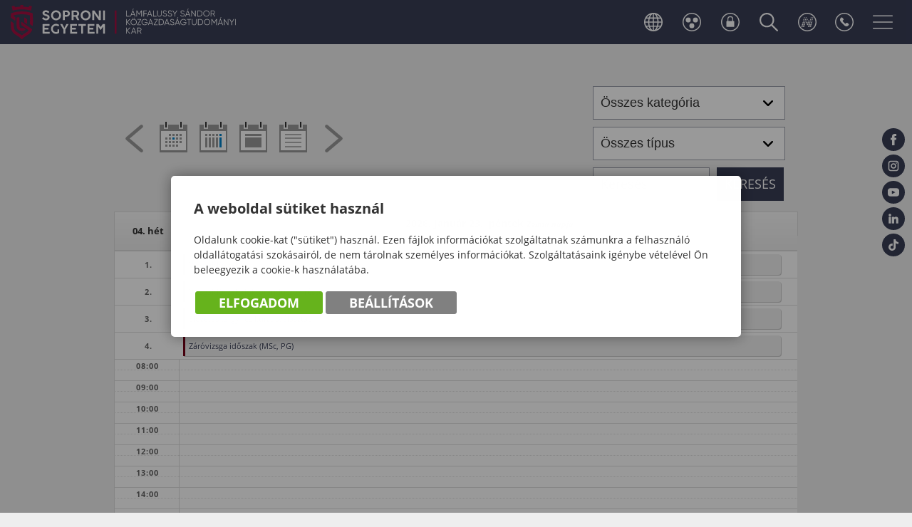

--- FILE ---
content_type: text/html; charset=UTF-8
request_url: https://lkk.uni-sopron.hu/icalendar/daily/currentDate/2022-01-4
body_size: 13466
content:

<!DOCTYPE html PUBLIC "-//W3C//DTD XHTML 1.0 Transitional//EN" "http://www.w3.org/TR/xhtml1/DTD/xhtml1-transitional.dtd">
<html xmlns="http://www.w3.org/1999/xhtml" xml:lang="hu" lang="hu">
    <head>
        
<script>
                window.dataLayer = window.dataLayer || [];
                function gtag() { dataLayer.push(arguments); }
                gtag('consent', 'default', {
                    'ad_user_data': 'denied',
                    'ad_personalization': 'denied',
                    'ad_storage': 'denied',
                    'analytics_storage': 'denied',
                    'wait_for_update': 500
                });
                gtag('consent', 'update', {
                    'ad_user_data': 'denied',
                    'ad_personalization': 'denied',
                    'ad_storage': 'denied',
                    'analytics_storage': 'denied'
                });
                dataLayer.push({'gtm.start': new Date().getTime(), 'event': 'gtm.js'});
            </script>
        <title>
SOE LKK -  Napi nézet 2026-01-23
</title>
        <meta http-equiv="content-type" content="text/html; charset=utf-8" />
        <meta http-equiv="content-language" content="hu" />
        <meta http-equiv="Content-Script-Type" content="text/javascript" />
        <meta http-equiv="Content-Style-Type" content="text/css" />
        <meta http-equiv="expires" content="0" />
        <meta http-equiv="X-UA-Compatible" content="IE=EmulateIE9" />
        <meta name="robots" content="index,follow" />
        <meta name="language" content="hu" />
        <meta name="page-topic" content="all, alle" />
        <meta name="distribution" content="global" />
        <meta name="revisit-after" content="5 days" />
        <meta name="HandheldFriendly" content="True" />
        <meta name="MobileOptimized" content="320" />
        <!--<meta name="viewport" content="width=device-width, initial-scale=1.0, maximum-scale=2.0" />-->
        <meta name="viewport" content="target-densitydpi=device-dpi, width=device-width, initial-scale=1.0, maximum-scale=2.0, user-scalable=0" />
        

<meta name="description" content="Napi nézet 2026-01-23" />
<meta name="author" content="Infoartnet Kft. - www.infoartnet.hu" />
<meta name="publisher" content="Infoartnet Kft. - www.infoartnet.hu" />
<meta name="copyright" content="Infoartnet" />
<meta name="og:title" content=" Napi nézet 2026-01-23" />
<meta name="og:site_name" content="https://lkk.uni-sopron.hu/" />
<meta name="og:description" content="" />
<meta property="og:image" content="https://lkk.uni-sopron.hu/images/meta/meta_ogimage.jpg" />
<meta property="og:image_type" content="image/jpeg" />
<meta property="og:image_width" content="1200" />
<meta property="og:image_height" content="630" />
<meta property="og:type" content="" />
<meta property="og:URL" content="https://lkk.uni-sopron.hu/icalendar/daily/currentDate/2026-01-23" />
<meta property="og:locale" content="" />
<meta property="og:video" content="" />
<meta property="og:video_type" content="" />
<meta property="og:video_width" content="" />
<meta property="og:video_height" content="" />
<meta name="DC.title" lang="hu" content="SOE LKK -  Napi nézet 2026-01-23" />
<meta name="DC.description" lang="hu" content="awe26" />
<meta name="DC.language" scheme="RFC1766" content="hu" />
<meta name="DC.publisher" content="Infoartnet" />
<meta name="DC.coverage" content="World" />
<meta name="DC.contributor" content="AWE Pyramid" />
<meta name="DC.type" scheme="DCMIType" content="Text" />
<meta name="DC.format" scheme="IMT" content="text/html" />
<meta name="geo.region" content="HU" />
<link rel="canonical" href="https://lkk.uni-sopron.hu/icalendar/daily/currentDate/2026-01-23" /><script type="application/ld+json">{"@context":"https:\/\/www.schema.org","@type":"Organization","name":"Infoartnet","url":"https:\/\/lkk.uni-sopron.hu\/kezdolap","logo":"https:\/\/lkk.uni-sopron.hu\/images\/meta\/meta_logo.jpg","image":"https:\/\/lkk.uni-sopron.hu\/images\/meta\/meta_image.jpg","description":"","address":{"@type":"PostalAddress","streetAddress":"","addressLocality":"","postalCode":"","addressCountry":"HU","contactType":"person","email":"","telephone":""}}</script>

        <!-- icons -->
        <!-- Favicons -->
        <link rel="Shortcut Icon" type="image/x-icon" href="/core/templates/soe_lkk/favicon.ico?v=1" />  
        <link rel="icon" type="image/png" href="/core/templates/soe_lkk/device-icons/favicon-32x32.png" sizes="32x32" />  
        <link rel="icon" type="image/png" href="/core/templates/soe_lkk/device-icons/favicon-96x96.png" sizes="96x96" /> 
        <!-- Apple -->
        <link rel="apple-touch-icon" href="/core/templates/soe_lkk/device-icons/older-iPhone.png" />
        <link rel="apple-touch-icon" sizes="180x180" href="/core/templates/soe_lkk/device-icons/iPhone-6-Plus.png" />  
        <link rel="apple-touch-icon" sizes="152x152" href="/core/templates/soe_lkk/device-icons/iPad-Retina.png" />  
        <link rel="apple-touch-icon" sizes="167x167" href="/core/templates/soe_lkk/device-icons/iPad-Pro.png" />  
        <!-- MS -->
        <meta name="msapplication-square70x70logo" content="/core/templates/soe_lkk/device-icons/tiny.png" />
        <meta name="msapplication-square150x150logo" content="/core/templates/soe_lkk/device-icons/square.png" />
        <meta name="msapplication-wide310x150logo" content="/core/templates/soe_lkk/device-icons/wide.png" />
        <meta name="msapplication-square310x310logo" content="/core/templates/soe_lkk/device-icons/large.png" />
        <!-- icons END -->
                                        
<link href="https://lkk.uni-sopron.hu/core/templates/cache/6f465c80f4a209cad8619a3c1fc61071.css?1765270614" rel="stylesheet" type="text/css" media="screen, print" />


<style type="text/css">
.awe_login_slide {
    position: fixed;
    bottom: 0px;
    background-color: #161616;
    left: 0;
    padding: 10px;
    width: 100%;
    height: auto;
    transform: translateY(100%);
    animation:loginanimation 2s forwards 1s;
    z-index: 99;
}

.part-cookie{
    padding:0;
    margin:0;
    position:static!important;
}
.part-cookie * {
    box-sizing:border-box;
}
.part-cookie a{
    color: #187fc0!important;
    font-weight: 700;
    text-decoration: none;
}
.part-cookie .component-body{
    padding:0;
    margin:0;
}
.awe_cookie{
    position: fixed;
    left:0;
    top:0;
    background-color:rgba(0,0,0,0.4);
    width: 100%;
    height: 100%;
    z-index:1000000;
    display:flex;
    justify-content:center;
    align-items:center;
}

@keyframes cookie-fadein {
    0% {
        opacity:0;
        transform:translatey(120px);
        box-shadow:0 30px 20px rgba(0,0,0,0.4);
    }
    
    100% {
        opacity:1;
        transform:translatey(0);
        box-shadow:0 0 20px rgba(0,0,0,0.4);
    }
}

.awe_cookie_display{
    background-color:#ffffff;
    max-width:800px;
    padding:32px;
    border-radius:5px;
    animation-name:cookie-fadein;
    animation-iteration-count:1;
    animation-duration:1s;
    animation-fill-mode:forwards;
}
.awe_cookie_display_body{
    
}
.awe_cookie_display_body > div{
    
}
.awe_cookie_display_body > div.title{
    margin-bottom:20px;
    font-size:20px;
    font-weight:bold;
    line-height:normal;
    text-align:left;
}
.awe_cookie_display_body > div.description{
    line-height: 1.5em;
    font-size: 14px;
    text-align:left;
    margin-bottom:20px;
}
.awe_cookie_display_body > div.buttons{
    text-align:center;
}
.awe_cookie_display_body > div.buttons .standard_buttons > a,
.awe_cookie_display_body > div.buttons .extra_buttons > a{
    line-height: 30px;
    display: inline-block;
    padding: 10px 25px;
    color: #fff!important;
    margin: 0 2px;
    font-weight:bold;
    font-size:18px;
    border-radius:3px;
    text-transform:uppercase;
}
.awe_cookie_display_body > div.buttons .extra_buttons{
    margin-top:5px;
}
.awe_cookie_display_body > div.buttons .cookie_showparam{
    background-color:grey;
    border: 1px solid grey;
}
.awe_cookie_display_body > div.buttons .cookie_showparam:hover{
    cursor:pointer;
    background-color:#fff;
    color:grey!important;
    transition:0.2s all;
}
.awe_cookie_display_body > div.buttons .cookie_submit{
    background-color:#66b31c;
    border: 1px solid #66b31c;
}
.awe_cookie_display_body > div.buttons .cookie_submit:hover{
    cursor:pointer;
    background-color:#fff;
    color:#66b31c!important;
    transition:0.2s all;
}
.awe_cookie_display_body > div.buttons .cookie_notsubmit{
    background-color:#b70808;
    border: 1px solid #b70808;
}
.awe_cookie_display_body > div.buttons .cookie_notsubmit:hover{
    cursor:pointer;
    background-color:#fff;
    color:#b70808!important;
    transition:0.2s all;
}
/*layer*/
.awe_cookie_layer{
    position: fixed;
    top: 0;
    left: 0;
    height: 100%;
    width: 100%;
    background: rgba(0,0,0,0.7);
    z-index: 1000001;
    display:none;
}
.awe_cookie_layer.show{
    display:block;
}
/*wait*/
.awe_cookie_wait{
    width:64px;
    height:64px;
    background:transparent url(/core/components/com_cookie/gfx/load-white.png) 50% 0 no-repeat;
    position: fixed;
    top: 40%;
    left: 50%;
    z-index: 1000004;
    transform: translate(-50%,-50%);
    display:none;
}
.awe_cookie_wait.show{
    display:block;
    animation: cookiewait 2s infinite linear;
}
@keyframes cookiewait {
    from {
            transform: rotate(0deg);
    }
    to {
            transform: rotate(359deg);
    }
}
/*params*/
.awe_cookie_param{
    position: fixed;
    top: 7% !important;
    left: 50%;
    z-index: 1000003;
    transform: translateX(-50%);
    display:none;
    width:90%;
    max-height:87%;
    max-width:1200px;
    overflow-y:auto;
    height:auto;
    padding: 32px;
    background-color: #fff;
    border-radius: 5px;
    font-size:16px;
    color:#646464;
}
.awe_cookie_param *{
    font-size:16px;
}
.awe_cookie_param::after{
    content:"";
    display:block;
    float:none;
    clear:both;
}
.awe_cookie_param.show{
    display:block;
}
.awe_cookie_param > input{
    display:none;
}
.awe_cookie_param > div.awe_cookie_param_close{
    position: absolute;
    width: 36px;
    height: 36px;
    border: 2px solid #fff;
    border-radius: 21px;
    right: 5px;
    top: 5px;
    background: grey url(/core/components/com_cookie/gfx/close_feher.png) 50% 50% no-repeat;
    background-size: 20px;
}
.awe_cookie_param > div.awe_cookie_param_close:hover{
    background-color:#187fc0;
    cursor:pointer;
}
.awe_cookie_param > div.param_tab_titles{
    width:25%;
    float:left;
}
.awe_cookie_param > div.param_tab_forms{
    width:75%;
    float:left;
}
.awe_cookie_param > div.param_tab_save{
    width:75%;
    float:left;
}
.awe_cookie_param .param_tab_forms > div{
    display:none;
}
.awe_cookie_param #button_awe_cookie:checked ~ .param_tab_forms #form_awe_cookie,
.awe_cookie_param #button_head_cookie:checked ~ .param_tab_forms #form_head_cookie,
.awe_cookie_param #button_body_before_cookie:checked ~ .param_tab_forms #form_body_before_cookie,
.awe_cookie_param #button_body_after_cookie:checked ~ .param_tab_forms #form_body_after_cookie,
.awe_cookie_param #button_cookie_docs:checked ~ .param_tab_forms #form_cookie_docs{
    display:block;
}
.awe_cookie_param #button_awe_cookie:checked ~ .param_tab_titles #label_awe_cookie span.text,
.awe_cookie_param #button_head_cookie:checked ~ .param_tab_titles #label_head_cookie span.text,
.awe_cookie_param #button_body_before_cookie:checked ~ .param_tab_titles #label_body_before_cookie span.text,
.awe_cookie_param #button_body_after_cookie:checked ~ .param_tab_titles #label_body_after_cookie span.text,
.awe_cookie_param #button_cookie_docs:checked ~ .param_tab_titles #label_cookie_docs span.text{
    color:#187fc0;
    font-weight:bold;
}
.awe_cookie_param .param_tab_titles > div{
    margin:6px 0;
    line-height:40px;
    height:40px;
}
.awe_cookie_param .param_tab_titles label{
    font-size:16px;
    user-select:none;
    line-height: 40px;
    height:40px;
    display: block;
    float:none;
    position:relative;
    width:auto;
}
.awe_cookie_param .param_tab_titles label span{
    cursor:pointer;
    display:block;
    float:left;
    line-height:40px;
}
.awe_cookie_param .param_tab_titles label span:hover{
    cursor:pointer;
}
.awe_cookie_param .param_tab_titles label span.icon{
    width:32px;
    height:32px;
    display:block;
    margin-right:10px;
}
.awe_cookie_param .param_tab_titles #label_awe_cookie span.icon{
    background:transparent url(/core/components/com_cookie/gfx/vezer.png) 50% 0 no-repeat;
    background-size:auto 32px;
}
.awe_cookie_param #button_awe_cookie:checked ~ .param_tab_titles #label_awe_cookie span.icon{
    background:transparent url(/core/components/com_cookie/gfx/vezer_kek.png) 50% 0 no-repeat;
    background-size:auto 32px;
}
.awe_cookie_param .param_tab_titles #label_head_cookie span.icon{
    background:transparent url(/core/components/com_cookie/gfx/futo.png) 50% 0 no-repeat;
    background-size:auto 32px;
}
.awe_cookie_param #button_head_cookie:checked ~ .param_tab_titles #label_head_cookie span.icon{
    background:transparent url(/core/components/com_cookie/gfx/futo_kek.png) 50% 0 no-repeat;
    background-size:auto 32px;
}
.awe_cookie_param .param_tab_titles #label_body_before_cookie span.icon{
    background:transparent url(/core/components/com_cookie/gfx/lo.png) 50% 0 no-repeat;
    background-size:auto 32px;
}
.awe_cookie_param #button_body_before_cookie:checked ~ .param_tab_titles #label_body_before_cookie span.icon{
    background:transparent url(/core/components/com_cookie/gfx/lo_kek.png) 50% 0 no-repeat;
    background-size:auto 32px;
}
.awe_cookie_param .param_tab_titles #label_body_after_cookie span.icon{
    background:transparent url(/core/components/com_cookie/gfx/bastya.png) 50% 0 no-repeat;
    background-size:auto 32px;
}
.awe_cookie_param #button_body_after_cookie:checked ~ .param_tab_titles #label_body_after_cookie span.icon{
    background:transparent url(/core/components/com_cookie/gfx/bastya_kek.png) 50% 0 no-repeat;
    background-size:auto 32px;
}
.awe_cookie_param .param_tab_titles #label_cookie_docs span.icon{
    background:transparent url(/core/components/com_cookie/gfx/documentum.png) 50% 0 no-repeat;
    background-size:auto 32px;
}
.awe_cookie_param #button_cookie_docs:checked ~ .param_tab_titles #label_cookie_docs span.icon{
    background:transparent url(/core/components/com_cookie/gfx/documentum_kek.png) 50% 0 no-repeat;
    background-size:auto 32px;
}
.awe_cookie_param .param_tab_forms div{
    position:relative;
    font-size:16px;
    line-height:1.5em;
    color:#646464;
}
.awe_cookie_param .param_tab_forms .param_check_wrap {
    margin-top:20px;
    padding-top:10px;
    border-top:solid 1px #f0f0f0;
}
.awe_cookie_param .param_tab_forms .param_convnote,
.awe_cookie_param .param_tab_forms .param_convnote2 {
    padding-top:10px;
}
.awe_cookie_param .param_tab_forms h2{
    padding:0 0 10px 0;
    margin:0;
    color: black;
    font-size: 20px;
    line-height: normal;
    font-weight: bold;
}
.awe_cookie_param .param_tab_forms p{
    padding:0 0 10px 0;
    font-size:16px;
    line-height:1.5em;
    color:#646464;
}
.awe_cookie_param .param_tab_forms #form_cookie_docs a{
    display:table;
    text-decoration:underline!important;
    margin-bottom:5px;
}
.awe_cookie_param .param_tab_forms #form_cookie_docs a:hover{
    text-decoration:none;
    color: #f7a521 !important;
}
.awe_cookie_param .param_tab_forms .param_check{
    position:relative;
    padding-top:10px;
}
.awe_cookie_param .param_tab_forms .param_check label{
    display:block;
    height:29px;
    line-height:29px;
    float: none;
    background: transparent!important;
}
.awe_cookie_param .param_tab_forms .param_check label > div{
    height:29px;
    position:absolute;
    left:0;
}
.awe_cookie_param .param_tab_forms .param_check input{
    display:none;
}
.awe_cookie_param .param_tab_forms .param_check .param_check_on > span:hover,
.awe_cookie_param .param_tab_forms .param_check .param_check_off > span:hover{
    cursor:pointer;
}
.awe_cookie_param .param_tab_forms .param_check .param_check_on > span,
.awe_cookie_param .param_tab_forms .param_check .param_check_off > span{
    height:29px;
    line-height:29px;
    display:block;
    float:left;
}
.awe_cookie_param .param_tab_forms .param_check .check_on,
.awe_cookie_param .param_tab_forms .param_check .check_off{
    width:64px;
    height:29px;
}
.awe_cookie_param .param_tab_forms .param_check .check_on{
    background:transparent url(/core/components/com_cookie/gfx/option_on.png) 50% 0 no-repeat;
}
.awe_cookie_param .param_tab_forms .param_check .check_off{
    background:transparent url(/core/components/com_cookie/gfx/option_off.png) 50% 0 no-repeat;
}
.awe_cookie_param .param_tab_forms .param_check .param_check_on .check_on{
    opacity:0;
    transition:0.2s all;
}
.awe_cookie_param .param_tab_forms .param_check .param_check_on .check_on_title{
    opacity:0;
    user-select:none;
}
.awe_cookie_param .param_tab_forms .param_check input:checked ~ label .param_check_on .check_on{
    opacity:1;
    transition:0.5s all;
}
.awe_cookie_param .param_tab_forms .param_check input:checked ~ label .param_check_on .check_on_title{
    opacity:1;
}
.awe_cookie_param .param_tab_forms .param_check .param_check_off .check_off{
    opacity:1;
    transition:0.5s all;
}
.awe_cookie_param .param_tab_forms .param_check .param_check_off .check_off_title{
    opacity:1;
    user-select:none;
}
.awe_cookie_param .param_tab_forms .param_check input:checked ~ label > .param_check_off .check_off{
    opacity:0;
    transition:0.2s all;
}
.awe_cookie_param .param_tab_forms .param_check input:checked ~ label > .param_check_off .check_off_title{
    opacity:0;
}
.awe_cookie_param .param_tab_forms .param_check .check_on_title{
    color:#66b31c;
    margin-left:5px;
    font-weight:bold;
}
.awe_cookie_param .param_tab_forms .param_check .check_off_title{
    color:#d93f22;
    margin-left:5px;
    font-weight:bold;
}

/* mentés */
.awe_cookie_param > .param_tab_save{
    margin-bottom:20px;
}
.awe_cookie_param > .param_tab_save .awe_cookie_param_save{
    line-height: 30px;
    display: inline-block;
    font-size:18px;
    text-transform:uppercase;
    padding: 10px 25px;
    border-radius:3px;
    background-color: #66b31c;
    border: 1px solid #66b31c;
    color: #fff!important;
    margin: 0 2px;
    font-weight: bold;
}
.awe_cookie_param > .param_tab_save .awe_cookie_param_save:hover{
    cursor:pointer;
    background-color:#fff;
    color:#66b31c!important;
    transition:0.2s all;
}
/* footer cookie */
.awe_cookie_footer{
    background-color: #161616;
    padding: 10px;
    width: 100%;
    height: auto;
    position:relative;
    z-index:1;
}
.awe_cookie_footer_display{
    width:100%;
    max-width:1200px;
    margin:0 auto;
    display: table;
    border-collapse: separate;
    border-spacing: 10px 0px;
}
.awe_cookie_footer_display_body{
    display:table;
    margin:0 auto;
}
.awe_cookie_footer_display_body > div{
    float:left;
}
.awe_cookie_footer_display_body::after{
    content:"";
    display:block;
    float:none;
    clear:both;
}
.awe_cookie_footer_display_body .title{
    color:#fff;
    font-size: 14px;
    font-weight: bold;
    line-height: normal;
    text-align: left;
    line-height:30px;
}
.awe_cookie_footer_display_body .buttons{
    margin-left:10px;
    line-height:0;
}
.awe_cookie_footer_display_body .buttons > a{
    line-height: 30px;
    display: inline-block;
    color: #187fc0!important;
    margin: 0 2px;
    font-weight: bold;
    color: #187fc0;
    font-size: 14px;
    text-decoration: underline;
}
.awe_cookie_footer_display_body .buttons > a:hover{
    text-decoration:none;
    color: #f7a521 !important;
}
@media only screen and (max-width: 979px){
    .awe_cookie_param{
    }
    
    .awe_cookie_display {
        max-width:none;
        width:80%;
    }

    .awe_cookie_param > div.awe_cookie_param_close{
        width: 28px;
        height: 28px;
        border-radius: 14px;
        right: 5px;
        top: 5px;
        background-size: 12px;
    }
    .awe_cookie_param > div.param_tab_titles {
        width:100%;
        border-bottom: 1px solid grey;
        margin-bottom: 20px;
    }
    .awe_cookie_param > div.param_tab_titles::after {
        content:"";
        display:block;
        float:none;
        clear:both;
    }
    .awe_cookie_param > div.param_tab_titles > div{
        float:left;
    }
    .awe_cookie_param > div.param_tab_titles.param_tab_count_5 > div{
        width:20%;
    }
    .awe_cookie_param > div.param_tab_titles.param_tab_count_4 > div{
        width:25%;
    }
    .awe_cookie_param > div.param_tab_titles.param_tab_count_3 > div{
        width:33.33%;
    }
    .awe_cookie_param > div.param_tab_titles.param_tab_count_2 > div{
        width:50%;
    }
    .awe_cookie_param .param_tab_titles label{
        position:relative;
    }
    .awe_cookie_param > div.param_tab_titles label span.text{
        display:none;
    }
    .awe_cookie_param > div.param_tab_forms{
        width: 100%;
    }
    .awe_cookie_param .param_tab_titles label span.icon{
        margin-right:0;
        position:absolute;
        left:50%;
        transform: translateX(-50%);
    }
    .awe_cookie_display_body {
        display: block;
    }
    .awe_cookie_display_body > div.title{
        display:block;
        width:100%;
    }
    .awe_cookie_display_body > div.description{
        display:block;
        width:100%;
        margin-top:15px;
    }
    .awe_cookie_display_body > div.buttons{
        display:block;
        width:100%;
        margin-top:15px;
        text-align:left;
    }
    
    .awe_cookie_param .param_tab_forms .param_check_wrap {
        max-height:200px;
    }
}

@media only screen and (max-width:479px) {
    .awe_cookie_display {
        width:90%;
        padding:20px;
    }
    
    .awe_cookie_param {
        padding:10px;
    }
    
    .awe_cookie_param .param_tab_forms div,
    .awe_cookie_param .param_tab_forms p {
        font-size:12px;
        margin-bottom:0;
    }
    
    .awe_cookie_param .param_tab_forms div > br {
        display:none;
    }
    
    .awe_cookie_param > .param_tab_save .awe_cookie_param_save {
        padding-left:15px;
        padding-right:15px;
        padding-top:5px;
        padding-bottom:5px;
        font-size:12px;
    }
    
    .awe_cookie_param > .param_tab_save {
        margin-bottom:10px;
    }

    .awe_cookie_display_body > div.buttons .standard_buttons > a,
    .awe_cookie_display_body > div.buttons .extra_buttons > a{
        display:block;
        margin-top:5px;
        text-align:center;
    }
    
    .awe_cookie_param .param_tab_forms .param_check_wrap {
        margin-top:10px;
    }
    
}
</style>
        
                                                

<script src="https://lkk.uni-sopron.hu/core/templates/cache/68d7499a2d1f8455cbc12629eead7ea9.js?1764688814"></script>


    </head>

    

    <body class="inner daily com_icalendar">
                
        <header>
            <div class="head-wrap">
                <div class="pagewidth">
                    <div id="logo">
                        <h2>                        <a href="/" title="SOPRONI EGYETEM">SOPRONI EGYETEM</a>
                        </h2>                    </div>
                    <div class="header-controls">
                        
<!-- KOMPONENS: com_showmenu / indexTask -->
<div class="portlet-content box part-showmenu langswitch"><h2 class="component-heading">Nyelvváltó</h2>
<div class="component-body">
<ul class='nav c1165'>
<li  class="nopic " ><a href="https://lkk.uni-sopron.hu/en_GB" target="_blank" class="" >English</a>
</li>
<li  class="nopic " ><a href="https://lkk.uni-sopron.hu"  class="" >Magyar</a>
</li>
</ul>
</div></div>
<!-- KOMPONENS VEGE: com_showmenu / indexTask -->

<!-- KOMPONENS: com_blindfriendly / indexTask -->
<div class="portlet-content box part-blindfriendly">
<div class="component-body">
<script type="text/javascript">
//<![CDATA[
$(document).ready(function() {
    $('.logo-blindfriendly').click(function(){
        if ($.cookie("blind")=="1"){
            $.cookie("blind","0",{path: '/'});
        } else {
            $.cookie("blind","1",{path: '/'});
        }
        var page=window.location.href;
        window.location.reload();
    });
});
//]]>
</script>
<a class="logo-blindfriendly" title="Gyengénlátó Változat">
    <img src="/core/templates/soe_lkk/gfx/logo_blindfriendly.png" alt="Gyengénlátó Változat" />
</a>
</div></div>
<!-- KOMPONENS VEGE: com_blindfriendly / indexTask -->

<!-- KOMPONENS: com_loginssp / indexTask -->
<div class="portlet-content box part-loginssp">
<div class="component-body">
<a href="http://awe.nyme.plugin.hu/loginssp/sso/referer/aHR0cHM6Ly9sa2sudW5pLXNvcHJvbi5odS9pY2FsZW5kYXIvZGFpbHkvY3VycmVudERhdGUvMjAyMi0wMS00" class="ssologin">sso_azonositas</a>

</div></div>
<!-- KOMPONENS VEGE: com_loginssp / indexTask -->

<!-- KOMPONENS: com_globalsearch / indexTask -->
<div class="portlet-content box part-globalsearch"><h2 class="component-heading">Keresés</h2>
<div class="component-body">

<form method="post" action="https://lkk.uni-sopron.hu/globalsearch/result" class="search" id="globalsearch">
    <input type="text" name="global_keywords" id="keywords" value="" />
    <input type="submit" value="Keresés" class="submitbtn" />
</form></div></div>
<!-- KOMPONENS VEGE: com_globalsearch / indexTask -->

<!-- KOMPONENS: com_showmenu / indexTask -->
<div class="portlet-content box part-showmenu others">
<div class="component-body">
<ul class='nav c1547'>
<li  class="withpic " ><a href="https://neptun3r.uni-sopron.hu/"  class="" ><img src='https://lkk.uni-sopron.hu/images/site/controls_neptun.svg' alt='Neptun belépés' class='icon' /><span>Neptun belépés</span></a>
</li>
<li  class="withpic " ><a href="https://lkk.uni-sopron.hu/telefonkonyv"  class="" ><img src='https://lkk.uni-sopron.hu/images/site/controls_organog.svg' alt='Telefonkönyv' class='icon' /><span>Telefonkönyv</span></a>
</li>
</ul>
</div></div>
<!-- KOMPONENS VEGE: com_showmenu / indexTask -->

                        <h2 id="main-menu-control" class="box component-heading"></h2>
                        
                    </div>
                    <div class="header-socials">
<!-- KOMPONENS: com_showmenu / indexTask -->
<div class="portlet-content box part-showmenu">
<div class="component-body">
<ul class='nav c1525'>
<li  class="withpic " ><a href="https://www.facebook.com/soproniegyetem" target="_blank" class="" ><img src='https://lkk.uni-sopron.hu/images/site/soc_fb.svg' alt='Facebook' class='icon' /><span>Facebook</span></a>
</li>
<li  class="withpic " ><a href="https://www.instagram.com/soproniegyetem/" target="_blank" class="" ><img src='https://lkk.uni-sopron.hu/images/site/soc_in.svg' alt='Instagram' class='icon' /><span>Instagram</span></a>
</li>
<li  class="withpic " ><a href="https://www.youtube.com/channel/UCZoEt6KRAuBDnl9ojiqASgg" target="_blank" class="" ><img src='https://lkk.uni-sopron.hu/images/site/soc_yt.svg' alt='YouTube' class='icon' /><span>YouTube</span></a>
</li>
<li  class="withpic " ><a href="https://www.linkedin.com/school/university-of-sopron/mycompany/" target="_blank" class="" ><img src='https://lkk.uni-sopron.hu/images/site/soc_li.svg' alt='LinkedIn' class='icon' /><span>LinkedIn</span></a>
</li>
<li  class="withpic " ><a href="https://www.tiktok.com/@soproniegyetem" target="_blank" class="" ><img src='https://lkk.uni-sopron.hu/images/site/soc_tt.svg' alt='TikTok' class='icon' /><span>TikTok</span></a>
</li>
</ul>
</div></div>
<!-- KOMPONENS VEGE: com_showmenu / indexTask -->

</div>
                </div>
            </div>
            
        </header>
                <div id="main">
        <div class="pagewidth" id="system_message">
                    </div>
                <section id="container">
            <div class="pagewidth">
                <div id="content">
                    <div class="content-holder box">
                        <div class="content-before"></div><div id="content-pos">
<!-- KOMPONENS: com_icalendar / dailyTask -->
<div class="portlet-content box part-icalendar">
<div class="component-body">
<table class="navcalendar">
    <thead>
        <tr>
            <td class="nav" width="70%">
                <a class="prevIcon" href="https://lkk.uni-sopron.hu/icalendar/daily/currentDate/2026-01-22/" title="Előző nap" >Előző nap</a>
                <a class="monthlyIcon" href="https://lkk.uni-sopron.hu/icalendar/index/currentDate/2026-01-23/" title="Havi nézet" >Havi nézet</a>
                <a class="weeklyIcon" href="https://lkk.uni-sopron.hu/icalendar/weekly/currentDate/2026-01-23/" title="Heti nézet" >Heti nézet</a>
                <a class="dailyIcon" href="https://lkk.uni-sopron.hu/icalendar/daily/currentDate/2026-01-23/" title="Napi nézet" >Napi nézet</a>
                <a class="listIcon" href="https://lkk.uni-sopron.hu/icalendar/bloglistevents/currentDate/2026-01-23/" title="Lista nézet">Lista nézet</a>
                <a class="nextIcon" href="https://lkk.uni-sopron.hu/icalendar/daily/currentDate/2026-01-24/" title="Következő nap" >Következő nap</a>
            </td>
            <td class="search" width="30%">
                <form name="navCalendar" method="post" action="https://lkk.uni-sopron.hu/icalendar/searchevents/">
                    
<select  name="icalendar_category" id="icalendar_category" title="Összes kategória" onchange="javascript:window.location.href='/icalendar/daily/currentDate/2026-01-23/icalendar_category/' + this.options[this.selectedIndex].value;"  >
	<option    value="0" selected="selected">Összes kategória</option>	<option    value="4" >Benedek Elek Pedagógiai Kar</option>	<option    value="1" >Egyetemi esemény</option>	<option    value="5" >Erdőmérnöki Kar</option>	<option    value="7" >ETK</option>	<option    value="3" >Faipari Mérnöki és Kreatívipari Kar</option>	<option    value="8" >HTSZ</option>	<option    value="6" >International</option>	<option    value="2" >Lámfalussy Sándor Közgazdaságtudományi Kar</option></select>

<select  name="icalendar_type" id="icalendar_type" title="Összes típus" onchange="javascript:window.location.href='/icalendar/daily/currentDate/2026-01-23/icalendar_type/' + this.options[this.selectedIndex].value;"  >
	<option    value="0" selected="selected">Összes típus</option>	<option    value="2" >Egyetemi rendezvények</option>	<option    value="3" >Kari rendezvények</option>	<option    value="4" >Konferencia, workshop</option>	<option    value="5" >Nyílt nap</option>	<option    value="6" >Szünet</option>	<option    value="7" >Tanulmányi rend</option>	<option    value="8" >Tanulmányi rend – PhD</option>	<option    value="1" >Teszt típus</option></select>
                    <input type="text" name="search-event" class="input" value="Keresés" onfocus="if (this.value==' Keresés') this.value='';" onblur="if (this.value=='') this.value=' Keresés';" />
                    <input type="submit" name="submit" class="bnt" value="Keresés" />
                    <input type="hidden" name="inpastevent" value="0" />
                </form>
            </td>
        </tr>
    </thead>
</table>

<table class="dailycalendar">
    <thead>
        <tr>
            <th  rowspan="2" class="weeknum">04. hét</th>
            <th colspan="7" class="monthname">
                <span class="curdate">2026. Január 23., péntek 
                    
                                        <span class="nameday">Zelma napja</span>
                                    </span>
            </th>
        </tr>
                <tr>
            <th class="fullday-events">Egész vagy több napos események</th>
        </tr>
            </thead>
    <tbody>
        
                        <tr class="">
                            <td class="eventborder"><span class="eventnum">1.</span></td>
                            <td class="eventsfull">
                                <div style="border-left: 3px solid #750017" class="fullday">
                                    <span class="descr"><a href="https://lkk.uni-sopron.hu/icalendar/event/currentDate/2026-01-23/ice_id/369/">Vizsgaidőszak<span class="ticketcl" style="background-color: #;"></span></a></span>
                                </div>
                                <div class="tooltip"><span class="descr">Vizsgaidőszak</span><br />
                                     Időpont 2025-12-08 - 2026-01-24
                                      <div class="place"></div>
                                </div>
                            </td>
                        </tr>
                        <tr class="">
                            <td class="eventborder"><span class="eventnum">2.</span></td>
                            <td class="eventsfull">
                                <div style="border-left: 3px solid #750017" class="fullday">
                                    <span class="descr"><a href="https://lkk.uni-sopron.hu/icalendar/event/currentDate/2026-01-23/ice_id/376/">Vizsgaidőszak doktoranduszok részére<span class="ticketcl" style="background-color: #;"></span></a></span>
                                </div>
                                <div class="tooltip"><span class="descr">Vizsgaidőszak doktoranduszok részére</span><br />
                                     Időpont 2025-12-08 - 2026-01-31
                                      <div class="place"></div>
                                </div>
                            </td>
                        </tr>
                        <tr class="">
                            <td class="eventborder"><span class="eventnum">3.</span></td>
                            <td class="eventsfull">
                                <div style="border-left: 3px solid #750017" class="fullday">
                                    <span class="descr"><a href="https://lkk.uni-sopron.hu/icalendar/event/currentDate/2026-01-23/ice_id/377/">Előzetes tárgy- és kurzusválasztás<span class="ticketcl" style="background-color: #;"></span></a></span>
                                </div>
                                <div class="tooltip"><span class="descr">Előzetes tárgy- és kurzusválasztás</span><br />
                                     Időpont 2026-01-01 - 2026-01-31
                                      <div class="place"></div>
                                </div>
                            </td>
                        </tr>
                        <tr class="">
                            <td class="eventborder"><span class="eventnum">4.</span></td>
                            <td class="eventsfull">
                                <div style="border-left: 3px solid #750017" class="fullday">
                                    <span class="descr"><a href="https://lkk.uni-sopron.hu/icalendar/event/currentDate/2026-01-23/ice_id/379/">Záróvizsga időszak (MSc, PG)<span class="ticketcl" style="background-color: #;"></span></a></span>
                                </div>
                                <div class="tooltip"><span class="descr">Záróvizsga időszak (MSc, PG)</span><br />
                                     Időpont 2026-01-16 - 2026-01-24
                                      <div class="place"></div>
                                </div>
                            </td>
                        </tr>        <tr>
            <td class="hours">
                <span>08:00</span><span>09:00</span><span>10:00</span><span>11:00</span><span>12:00</span><span>13:00</span><span>14:00</span><span>15:00</span><span>16:00</span><span>17:00</span><span>18:00</span><span>19:00</span><span>20:00</span><span>21:00</span><span>22:00</span><span>23:00</span>               
            </td>
            <td class="event-col">
                <div class="positionhelper">
                               
                </div>
            </td>
        </tr>
    </tbody>
</table>

<script type="text/javascript">

    function mellette(elem){
        var de=elem.get(0);
        var db=0;
        var tmp=elem.position();
        var top=tmp.top;
        var height=elem.height();

        var mi=0;
        var mellette= new Array();

        $('.event-col > div > div').each(function(){
            var ptmp=$(this).position();
            var ptop=ptmp.top;
            var pheight=$(this).height();

            if (de!=$(this).get(0)){
                if (top<=ptop && (top+height) >= ptop ){
                    db++;
                    mellette[mi]=$(this);
                    mi++;
                }
                if (top>ptop && (ptop+pheight) >= top ){
                    db++;
                    mellette[mi]=$(this);
                    mi++;
                }
            }

        });

        return {db: db,mellette: mellette};
    }

    $('.event-col > div > div').each(function(){
        var m=mellette($(this));
        if (m.db==0)        
        $(this).width("100%");
    });
  

    $('.event-col > div > div > div, .eventsfull').mouseover(function(e,ui){
        var t=$(this).parent().find('.tooltip');
        var h=t.height();
      
        
        $(this).mousemove(function(e){
            //alert(e.pageX);
            t.css({position: 'absolute', display: 'inline', left: e.clientX+15, top: e.clientY-15-h});
        }, function() {
            t.show();
        });
    });
    $('.event-col > div > div > div, .eventsfull').mouseout(function(){
        $(this).unbind('mousemove');
        hidetooltip($(this).parent().find('.tooltip'));
    });
    $('.tooltip').hover(function(){
        hidetooltip($(this));
    });

    function hidetooltip(t){
        t.css({position: 'absolute'});
        t.hide();
    }

    // kategória legördülő
    if($('#icalendar_category').val() > 0 ){
        $('#icalendar_category').addClass('not-default');
    }else{
        $('#icalendar_category').removeClass('not-default');
    }

    // típus legördülő
    if($('#icalendar_type').val() > 0 ){
        $('#icalendar_type').addClass('not-default');
    }else{
        $('#icalendar_type').removeClass('not-default');
    }

    $(".icalendar_locations").change(function(event) {
        var locations = $(".icalendar_locations");
        var checked_values = [];
        
        $.each( locations, function( key, checkbox ) {
            if (checkbox.checked) {
                checked_values.push($(checkbox).val());
            }
        });
        
        if(checked_values.length != 0){
            var params='?';
            for (i = 0; i < checked_values.length; i++) {
                params += 'icalendar_locations[]='+checked_values[i] + '&';
            }
            window.location.href='/icalendar/daily/currentDate/2026-01-23' + params;
        } else {
            window.location.href='/icalendar/daily/currentDate/2026-01-23/icalendar_locations/0';
        }
    });
    

    $(".icalendar_categories").change(function(event) {
        var categs = $(".icalendar_categories");
        var checked_values = [];
        
        $.each( categs, function( key, checkbox ) {
            if (checkbox.checked) {
                checked_values.push($(checkbox).val());
            }
        });
        
        if(checked_values.length != 0){
            var params='?';
            for (i = 0; i < checked_values.length; i++) {
                params += 'icalendar_categories[]='+checked_values[i] + '&';
            }
            window.location.href='/icalendar/daily/currentDate/2026-01-23' + params;
        } else {
            window.location.href='/icalendar/daily/currentDate/2026-01-23/icalendar_categories/0';
        }
    });
    
    $(".icalendar_types").change(function(event) {
        var types = $(".icalendar_types");
        var checked_values = [];
        
        $.each( types, function( key, checkbox ) {
            if (checkbox.checked) {
                checked_values.push($(checkbox).val());
            }
        });
        
        if(checked_values.length != 0){
            var params='?';
            for (i = 0; i < checked_values.length; i++) {
                params += 'icalendar_types[]='+checked_values[i] + '&';
            }
            window.location.href='/icalendar/daily/currentDate/2026-01-23' + params;
        } else {
            window.location.href='/icalendar/daily/currentDate/2026-01-23/icalendar_types/0';
        }
    });
    
    function checkAllCheckbox(senderObj,name){
        var elem=document.getElementsByName(name);
        console.log(elem);
        for(var i=0; i<elem.length; i++){
            elem[i].checked = (senderObj.checked);
            $(elem[i]).trigger('change');
        }
    }
</script>
<style>
    .part-icalendar .weekend .hide-weekend{
        display: none;
    }
    
</style></div></div>
<!-- KOMPONENS VEGE: com_icalendar / dailyTask -->

</div><div class="content-after">
<!-- KOMPONENS: com_gallery_minic / indexTask -->
<!-- KOMPONENS VEGE: com_gallery_minic / indexTask -->

</div>                    </div>
                </div>
            </div>
        </section>
        
        <footer>
            <div class="pagewidth">
                <div class="footer-col fc1">

<!-- KOMPONENS: com_showmenu / indexTask -->
<div class="portlet-content box part-showmenu">
<div class="component-body">
<ul class='nav c1777'>
<li  class="nopic " ><a href="https://lkk.uni-sopron.hu/felvetelizoknek-menu"  class="" >Felvételizőknek</a>
</li>
<li  class="nopic " ><a href="https://lkk.uni-sopron.hu/hallgatoknak-1"  class="" >Hallgatóknak</a>
</li>
<li  class="nopic " ><a href="https://lkk.uni-sopron.hu/kepzesek"  class="" >Képzések</a>
</li>
<li  class="nopic " ><a href="https://lkk.uni-sopron.hu/doktori-iskola"  class="" >Doktori Iskola</a>
</li>
<li  class="nopic " ><a href="https://lkk.uni-sopron.hu/en_GB/home" target="_blank" class="" >International</a>
</li>
</ul>
</div></div>
<!-- KOMPONENS VEGE: com_showmenu / indexTask -->

                </div>
                <div class="footer-col fc2">

<!-- KOMPONENS: com_showmenu / indexTask -->
<div class="portlet-content box part-showmenu">
<div class="component-body">
<ul class='nav c1778'>
<li  class="nopic " ><a href="https://lkk.uni-sopron.hu/telefonkonyv"  class="" >Telefonkönyv</a>
</li>
<li  class="nopic " ><a href="https://lkk.uni-sopron.hu/lkk-kari-dokumentumok"  class="" >Dokumentumok</a>
</li>
<li  class="nopic " ><a href="https://lkk.uni-sopron.hu/hirek"  class="" >Hírek</a>
</li>
<li  class="nopic " ><a href="https://lkk.uni-sopron.hu/kapcsolat"  class="" >Kapcsolat</a>
</li>
<li  class="nopic " ><a href="https://www.uni-sopron.hu" target="_blank" class="" >Soproni Egyetem főoldal</a>
</li>
</ul>
</div></div>
<!-- KOMPONENS VEGE: com_showmenu / indexTask -->

                </div>
                <div class="footer-col fc3">

<!-- KOMPONENS: com_showmenu / indexTask -->
<div class="portlet-content box part-showmenu socials">
<div class="component-body">
<ul class='nav c1526'>
<li  class="withpic " ><a href="https://www.facebook.com/soproniegyetem" target="_blank" class="" ><img src='https://lkk.uni-sopron.hu/images/site/soc_fb.svg' alt='Facebook' class='icon' /><span>Facebook</span></a>
</li>
<li  class="withpic " ><a href="https://www.instagram.com/soproniegyetem/" target="_blank" class="" ><img src='https://lkk.uni-sopron.hu/images/site/soc_in.svg' alt='Instagram' class='icon' /><span>Instagram</span></a>
</li>
<li  class="withpic " ><a href="https://www.youtube.com/channel/UCZoEt6KRAuBDnl9ojiqASgg" target="_blank" class="" ><img src='https://lkk.uni-sopron.hu/images/site/soc_yt.svg' alt='YouTube' class='icon' /><span>YouTube</span></a>
</li>
<li  class="withpic " ><a href="https://www.linkedin.com/school/university-of-sopron/mycompany/" target="_blank" class="" ><img src='https://lkk.uni-sopron.hu/images/site/soc_li.svg' alt='LinkedIn' class='icon' /><span>LinkedIn</span></a>
</li>
<li  class="withpic " ><a href="https://www.tiktok.com/@soproniegyetem" target="_blank" class="" ><img src='https://lkk.uni-sopron.hu/images/site/soc_tt.svg' alt='TikTok' class='icon' /><span>TikTok</span></a>
</li>
</ul>
</div></div>
<!-- KOMPONENS VEGE: com_showmenu / indexTask -->

<!-- KOMPONENS: com_user / indexTask -->
<div class="portlet-content box part-user infoblock">
<div class="component-body">
<div class="com-content"><p><a><img src="/images/webdesgin_kepek/f1.png" alt="" width="320" height="243" /></a></p>
<p><a><img src="/images/webdesgin_kepek/f2.jpg" alt="" width="200" height="101" /></a></p>
<p><a><img src="/images/webdesgin_kepek/f4.jpg" alt="" width="200" height="77" /></a></p></div></div></div>
<!-- KOMPONENS VEGE: com_user / indexTask -->

                </div>
            </div>
        </footer>
        <div id="infoart">
            <div class="container">
                <div class="copy-blk">
                    <a href="https://www.infoartnet.hu/" title="Portál készítő: Infoartnet Kft." target="_blank">
                        <img src="https://lkk.uni-sopron.hu/core/templates/soe_lkk/gfx/infoartnet-logo.png" alt="Infoartnet" width="109" height="21" />
                    </a>
                </div>
            </div>
        </div>
            
            

        <div id="szechenyi"></div>

        
        
                </div>
        <div id="main-menu-wrap">
                            <div class="pagewidth">
                                <div id="main-menu-close"></div>
                                <div id="main-menu-content">
                                    
<!-- KOMPONENS: com_showmenuextra / indexTask -->
<div class="portlet-content box part-showmenuextra">
<div class="component-body">
<div class="extrabread2">
    <a href="javascript: void(0);" onclick="breadclick($(this),318);">Főoldal</a></div>

 <ul class='nav c1162'>
<li  class="" ><a href="javascript:void(0);" onclick="openextramenu($(this),319,0);" data-el="319" dataoel="319" data-ms="0" data-oel="319" class="" >Karunk</a>
</li>
<li  class="" ><a href="javascript:void(0);" onclick="openextramenu($(this),435,0);" data-el="435" dataoel="435" data-ms="0" data-oel="435" class="" >Képzéseink</a>
</li>
<li  class="" ><a href="javascript:void(0);" onclick="openextramenu($(this),476,0);" data-el="476" dataoel="476" data-ms="0" data-oel="476" class="" >Felvételizőknek</a>
</li>
<li  class="" ><a href="javascript:void(0);" onclick="openextramenu($(this),489,0);" data-el="489" dataoel="489" data-ms="0" data-oel="489" class="" >Hallgatóknak</a>
</li>
<li  class="" ><a href="javascript:void(0);" onclick="openextramenu($(this),505,0);" data-el="505" dataoel="505" data-ms="0" data-oel="505" class="" >Doktori Iskola</a>
</li>
</ul>
 
    
<script>
    
    
        
            
        $(document).ready(function(){
            var com=$('.part-showmenuextra .component-body');
            createdivs(com);

        }); 
    
        
    
    function openextramenu(obj,item,ms){
        
        
        if (!obj.closest('div.component-body').hasClass('loading')) {
            obj.closest('div.component-body').addClass('loading');
        
        }else{
        
            return;
        }
                
        if (obj.parent().find('ul').length>0) {
            
            obj.parent().find('ul').remove();
            //itt ha becsukas van akkor levesszuk az utolso morzsat

            obj.closest('div.component-body').find('.extrabread2 a:last').remove();

            obj.parent().removeClass('activetree');
            
            createdivs(obj);
            
            obj.closest('div.component-body').removeClass('loading');
            //console.log("loading removed");
            
        }else{
            //console.log("openextramenu no ul");
            //ha van a nyitandoval egy szinten mar aktive elem akkor utolso morzsa levetel
            if (obj.parent().parent().find('li.activetree').length>0){
                //console.log("van a nyitandoval egy szinten mar aktive elem akkor utolso morzsa levetel");
                if (obj.parent().get(0)!=obj.parent().parent().find('li.activetree').get(0)) {
                    //console.log("itt a szuloelem != a szulokonterener activetree-s li-jevel",obj.parent().get(0),obj.parent().parent().find('li.activetree').get(0));
                    //if (obj.closest('div.component-body').find('.extrabread2 a').length>1) {
                        obj.closest('div.component-body').find('.extrabread2 a:last').remove();
                        //console.log("removelast2:",obj.closest('div.component-body').find('.extrabread2 a'));
                    //}
                }    
                //le kell venni ez alol az ul-t
                var to=obj.parent().parent().find('li.activetree');
                to.find('ul').remove();
                
            }
                   
            getextramenu(obj,item,ms,null);
        }
        
    }
    
    function getextramenu(obj,item,ms,cb=null,cb2=null){
                
        $.post('https://lkk.uni-sopron.hu/showmenuextra/getextra/nohtml/1',{'me': item,'ms':ms, 'name': obj.text()},function(data){
            //console.log("getextramenu ajax done",data);
            eval("var od="+data+";");
            
            if (od.data==""){
                
                obj.closest('div.component-body').removeClass('loading');
                
                                    
                return;
            }
            
            if (cb!==null) {
                cb();
            }

            obj.parent().append(od.data);

            //remove all addedd classes
            remevrt(obj);

            obj.closest('div.component-body').find('li').addClass('hidetree');

            var elem=obj.parent();
            elem.parent().find('li').not(elem).addClass('sibling');
            //a többi becsukva!
            elem.parent().find('li').not(elem).each(function(){
                $(this).find("ul").remove();
            });

            var i=1;
            while (1) {

                elem.addClass("activeparent"+i);
                elem.addClass("activetree");
                //elem.addClass("activep"+i);
                elem=elem.parent();
                if (elem.is('ul')){
                    elem=elem.parent();
                }
                if (elem.is('div.component-body')) { elem.addClass("hidena"); break; }
                i++;
            }

            var as=$(od.bread);
            obj.closest('div.component-body').find('.extrabread').html(as);
            var be=$('<a href="javascript: void(0);" onclick="breadclick($(this))" nel="'+'" nms="'+'">'+obj.text()+'</a>');
            
            //itt megkell nezni hogy kell-e elvenni a morzsarol (ha atkattintas van)
            //1. kerdes most hanyadik szinten vagyunk
            //nem eleg osszeszamolni az agat is nezni kellene valahogy
            
            var nel=obj.data('el');
            var nms=obj.data('ms');
            
            //console.log("akt el:",obj.get(0));
            var lil=obj.closest('div.component-body').find('li').length;
            //console.log('lis:',lil);
            var bl=obj.closest('div.component-body').find('.extrabread2 a').length;
            //console.log('breadas:',bl);
            //console.log("bread add:",be.text());
            obj.closest('div.component-body').find('.extrabread2').append(be);
            
            createdivs(obj);
            
            
            obj.closest('div.component-body').removeClass('loading');
            //console.log('loading removed');
            
            if (cb2!==null) {
                cb2();
            }
            
        });

    }
    
    function breadclick(obj,regen=null){
        
        if (regen!==null) {
            //ha nincs fa akkor lekerjuk hogy tudjuk hova megyunk vissza
            $.post('https://lkk.uni-sopron.hu/showmenuextra/getmenu/nohtml/1',{'mid': regen  },function(data){
                var ul=obj.closest('div.component-body').find('ul.nav');
                ul.after(data);
                ul.remove();
                
                breadclick(obj,null);
                
            });
            
            return;
        }
        
        if (!obj.closest('div.component-body').hasClass('loading')) {
            obj.closest('div.component-body').addClass('loading');
            //console.log('loading added (br)');
        }else{
            //console.log('still loading (br): return');
            return;
        }
                        
        var all=obj.parent().find('a').length;
        var n=all-obj.nextAll().length;
        //console.log("remove:",obj.nextAll());
        obj.nextAll().remove();
        
        var osszesli=obj.closest('div.component-body').find('li').length;
        var index=osszesli-n;
        
        //console.log("go back to breadindex:"+(n));
        
        //az elsot kulon kell kezelni?! (itt nincs mit meghivni)
        if (n==1) {
            remevrt(obj);
            obj.closest('div.component-body').find('> ul > li > ul').remove();
            createdivs(obj);
        }
        
        
        
        var cv=2;
        obj.closest('div.component-body').find('.activetree').each(function(){
            //console.log(cv,$(this).find('a:first').text());
            if (cv==n){
                //console.log($(this));
                //console.log("found element: "+$(this).find('a:first').text());
                var el=$(this).find('a:first');
        
        
                //console.log(el.get(0),el.data('el'),el.data('ms'));
                getextramenu(el,el.data('el'),el.data('ms'),function(){
                    el.parent().find('ul').remove();
                    
                });
                return false;
            }
            cv++;
        });
        //elsonel nem vesszuk le a breadet
        if (obj.parent().find('a').length>1) {
            obj.remove();
            //console.log("remove..:",obj);
        }    
        
        obj.closest('div.component-body').removeClass('loading');
        //console.log('loading removed (br)');
        
    }
    
    function remevrt(obj){
        
        var to=obj.closest('div.component-body');
        
        to.find('li.hidetree').removeClass('hidetree');
        to.find('.activetree').removeClass('activetree');
        to.find('*[class*="activeparent"]').removeClass(function (index, className) {
            return (className.match (/(^|\s)activeparent[0-9]+/g) || []).join(' ');
        });

        to.find('.sibling').removeClass('sibling');
        
    }
    
    function aclona(obj){
        
        var olda=obj.find('a:first');
            
        var newa=$('<a class="nwa'+(obj.hasClass('activetree')?' selected':'')+'">'+olda.text()+'</a>');
        
                
        newa.get(0).addEventListener("click", function(){
           //olda.click(); 
           //console.log("clicked",olda.get(0));
                          olda.get(0).click();
               
        });  
        
        return newa;
        
    }
    
    function createdivs(obj){
        
         //itt eloallitjuk a ket div-et
            var div1=$('<div class="extramenudiv ediv1"></div>');
            var div2=$('<div class="extramenudiv ediv2"></div>');
            
            var cont=$('<div class="edivcont"></div>');
            
            //indulo eset
            if (obj.closest('div.component-body').find('.activeparent1').length==0){
                
                obj.closest('div.component-body').find('ul.nav > li').each(function(){
                   div1.append(aclona($(this)));
                });
                
                cont.append(div1);
                
                obj.closest('div.component-body').find('.edivcont').remove();
                obj.closest('div.component-body').append(cont);
                
            }
            
            obj.closest('div.component-body').find('.activeparent1').parent().find('> li').each(function(){
                if ($(this).hasClass('extratitle')){
                    //div1.append($('<span class="extratitle">'+$(this).text()+'</span>'));
                }else{
                    div1.append(aclona($(this)));
                }    
                
                
            });
            
            obj.closest('div.component-body').find('.activeparent1 > ul > li').each(function(){
                if ($(this).hasClass('extratitle')){
                    div2.append($('<span class="extratitle">'+$(this).text()+'</span>'));
                }else{
                    div2.append(aclona($(this)));
                }    
            });
            
            obj.closest('div.component-body').find('.edivcont').remove();
            
            if (div2.children().length > 0) {
                div1.addClass("has2");
            }
            
            cont.append(div1);
            cont.append(div2);
            
            obj.closest('div.component-body').append(cont);
        
    }
    
    function genopen(obj,id,mid){
        
        if ($('a[data-oel="'+id+'"]').length==0) {
            $.post('https://lkk.uni-sopron.hu/showmenuextra/getmenu/nohtml/1',{'mid': mid },function(data){
                var ul=obj.closest('div.component-body').find('ul.nav');
                ul.after(data);
                ul.remove();
                //console.log($('a[data-oel="'+id+'"]'));
                $('a[data-oel="'+id+'"]').get(0).click();
                setTimeout(function(){ $('a[data-oel="'+id+'"]').get(0).click(); },50);
            });
        }else{
            $('a[data-oel="'+id+'"]').get(0).click();
        }    
    }
    
    function gen(obj,id,mid,tryopenright=0){
        
        if ($('a[data-oel="'+id+'"]').length==0) {
            $.post('https://lkk.uni-sopron.hu/showmenuextra/getmenu/nohtml/1',{'mid': mid },function(data){
                var ul=obj.closest('div.component-body').find('ul.nav');
                ul.after(data);
                ul.remove();
                
                setTimeout(function(){ gopen(obj,id,tryopenright); },50);
            });
        }else{
            gopen(obj,id,tryopenright);
        }
    }
    
    function gopen(obj,id,tryopenright){
     
        var olda=obj.closest('.part-showmenuextra').find('ul.nav a[data-el="'+id+'"]');
        
        var openit=1;
        //has submenu
      
        if (tryopenright) {
          
            if (obj.hasClass("hasul")){
                //console.log("foundsub!");
            }else{
                //console.log("not foundsub!");
                openit=0;
            }
        }    
        
        
        olda.parent().find("ul").remove();
        
        olda.parent().parent().find("> li").each(function(){
           if (!$(this).hasClass('activetree')){
               $(this).find("ul").remove();
           }
        });
        
        if (openit==0) { console.log("prevent open by auto"); return; }
                
        openextramenu(olda,olda.data("el"),olda.data("ms"));
    }    
    
</script>
</div></div>
<!-- KOMPONENS VEGE: com_showmenuextra / indexTask -->

                                </div>
                            </div>
                        </div>
        <div id="noview">
        </div>

<!-- KOMPONENS: com_cookie / indexTask -->
<div class="portlet-content box part-cookie">
<div class="component-body">
<!--awe_cookie css-->
<!--awe_cookie css VÉGE -->
<!--awe_cookie js-->
<script>
$(function() {
    if ($('.awe_login_slide').length>0){
        $('.awe_login_slide').aweLoginHandler({});
    }
    if ($('.awe_cookie').length>0){
        $('.awe_cookie').aweCookieHandler({});
    }
    else if ($('.awe_cookie_footer').length>0){
        $('.awe_cookie_footer').aweCookieHandler({});
    }
});

(function( $ ){
    $.fn.aweCookieHandler = function(options) {

        $('.cookie_submit',this).click(function(){
            var exdays=$(this).closest(".awe_cookie_settings").data("cookie_validday");
            AWE_setCookie("COOKIE_AWE_COOKIE","Y",exdays);
            AWE_setCookie("COOKIE_HEAD_COOKIE","Y",exdays);
            AWE_setCookie("COOKIE_BODY_BEFORE_COOKIE","Y",exdays);
            AWE_setCookie("COOKIE_BODY_AFTER_COOKIE","Y",exdays);
                        location.reload();
            return false;
        });
        $('.cookie_notsubmit',this).click(function(){
            var notaccepturl=$(this).closest(".awe_cookie_settings").data("notaccepturl");
            AWE_deleteCookie("COOKIE_AWE_COOKIE");
            AWE_deleteCookie("COOKIE_HEAD_COOKIE");
            AWE_deleteCookie("COOKIE_BODY_BEFORE_COOKIE");
            AWE_deleteCookie("COOKIE_BODY_AFTER_COOKIE");
                        window.location.href = notaccepturl;
            return false;
        });

        var this_=this;
        var layer_=$(this).siblings('.awe_cookie_layer');
        var wait_=$(this).siblings('.awe_cookie_wait');
        var param_=null;

        $(window).resize(function(event){if ($(param_).is(":visible")) set_param_position(true);});
        $(window).scroll(function(event){if ($(param_).is(":visible")) set_param_position();});

        $('.cookie_showparam',this).click(function(){
            $(layer_).addClass("show");
            if (param_==null){
                $(wait_).addClass("show");
                $.post("https://lkk.uni-sopron.hu/cookie/param/nohtml/1/",{},function(data){
                    $(wait_).removeClass("show");
                    var ret = JSON.parse(data);
                    if (ret.kod==1){
                        $(ret.html).addClass("show").insertAfter(this_);
                        param_=(this_).siblings('.awe_cookie_param');
                        param_settings();
                        $('body').trigger("cookie_settings_rendered");
                    }
                    
                });
            }
            else{
                setTimeout(function(){$(param_).addClass("show");set_param_position(true);}, 150);
            }
            return false;
        });

        function param_settings(){
            $('.awe_cookie_param_close',param_).click(function(){
                $(layer_).removeClass("show");
                $(param_).removeClass("show");
                return false;
            });
            set_param_position(true);
            $('.awe_cookie_param_save',param_).click(function(){
                var awe_cookie=$('#check_awe_cookie',param_);
                var notaccepturl=$(this).closest(".awe_cookie_settings").data("notaccepturl");
                if (!$(awe_cookie).is(":checked")){
                    AWE_deleteCookie("COOKIE_AWE_COOKIE");
                    AWE_deleteCookie("COOKIE_HEAD_COOKIE");
                    AWE_deleteCookie("COOKIE_BODY_BEFORE_COOKIE");
                    AWE_deleteCookie("COOKIE_BODY_AFTER_COOKIE");
                                        window.location.href = notaccepturl;
                }
                else{
                    var i,checks=$('.param_check input',param_);
                    var exdays=$(this).closest(".awe_cookie_settings").data("cookie_validday");
                    for (i=0;i<checks.length;i++){
                        AWE_setCookie("COOKIE_"+$(checks[i]).data("name").toUpperCase(),($(checks[i]).is(":checked")?"Y":"N"),exdays);
                    }
                    location.reload();
                }
                return false;
            });
        }
        function set_param_positionX(obj,init){
            /* horizontálisan css-ből igazítva, vertikálisan pedig javascript-ből! */
            if (init==null) init=false;
            // a böngésző ablak belső magasságából és a modalis ablak magasságából meghatározzuk azt a pozíciót amivel középre kerül vertikálisan
            var top=Math.round( ($(window).innerHeight()-$(obj).outerHeight()) / 2 );
            // ha a meghatározott pozíció kisebb mint 20, fixen 20 legyen
            if (top<20) top=20;
            // ha a modális ablak nagyobb mint a böngésző belső magassága, akkor csak egyszer állítunk top pozíciót (init=true)
            // ha a modáis ablak kisebb mint a böngésző belső magassága, akkor mindig középen tartjuk
            if ( ($(obj).outerHeight() + 20) < $(window).innerHeight() || init) $(obj).css("top",$(document).scrollTop() + top+"px");
        }
        var param_init_top;
        function set_param_position(init){
            if (init==null) init=false;
            var top,param_height=$(param_).outerHeight()+20;
            if ( param_height < $(window).innerHeight()){
                top=Math.round( ($(window).innerHeight()-$(param_).outerHeight()) / 2 );
                if (top<20) top=20;
                $(param_).css("top",$(document).scrollTop() + top+"px");
            }
            else{
                if (param_height + $(document).scrollTop() > $(document).height())
                    top=$(document).height() - param_height;
                else
                    top=$(document).scrollTop() + 20;
                if (init){
                    param_init_top=top;
                }
                else {
                    if (top > param_init_top)
                        top=$(document).scrollTop() - ($(param_).outerHeight() - $(window).innerHeight()) -20;
                }
                $(param_).css("top",top+"px");
            }
            
        }

        function AWE_setCookie(c_name, value, exdays){
            if (exdays==null)
                exdays=0;
            if (exdays==0)
                value=null;
            var exdate = new Date();
            exdate.setDate(exdate.getDate() + exdays);
            var c_value = escape(value) + "; expires=" + exdate.toUTCString()+"; path=/";
            document.cookie = c_name + "=" + c_value;
        }

        function AWE_deleteCookie(c_name){
            AWE_setCookie(c_name);
        }

        function AWE_getCookie(c_name)
        {
            var i, x, y, ca = document.cookie.split(";");
            for (i = 0; i < ca.length; i++)
            {
                x = ca[i].substr(0, ca[i].indexOf("="));
                y = ca[i].substr(ca[i].indexOf("=") + 1);
                x = x.replace(/^\s+|\s+$/g,"");
                if (x == c_name){
                    return unescape(y);
                }
            }
            return null;
        }
}
})( jQuery );

(function( $ ){
    $.fn.aweLoginHandler = function(options) {
        $('.login_slide_close',this).click(function(){
            var exdays=5;
            AWE_setCookie("COOKIE_LOGIN_SLIDE_CLOSED","Y",exdays);
            $(this).closest(".awe_login_slide").slideToggle();
            return false;
        });
        
        function AWE_setCookie(c_name, value, exdays){
            if (exdays==null)
                exdays=0;
            if (exdays==0)
                value=null;
            var exdate = new Date();
            exdate.setDate(exdate.getDate() + exdays);
            var c_value = escape(value) + "; expires=" + exdate.toUTCString()+"; path=/";
            document.cookie = c_name + "=" + c_value;
        }
    }
})( jQuery );

</script>
<!--awe_cookie js VÉGE -->
<div class="awe_cookie_layer"></div><div class="awe_cookie_wait"></div><div class="awe_cookie awe_cookie_settings" data-cookie_validday="365" data-notaccepturl=""><div class="awe_cookie_display"><div class="awe_cookie_display_body"><div class="title">A weboldal sütiket használ</div><div class="description">Oldalunk cookie-kat ("sütiket") használ. Ezen fájlok információkat szolgáltatnak számunkra a felhasználó oldallátogatási szokásairól, de nem tárolnak személyes információkat. Szolgáltatásaink igénybe vételével Ön beleegyezik a cookie-k használatába.</div><div class="buttons"><div class="standard_buttons"><a class="cookie_submit" href="#">Elfogadom</a><a class="cookie_showparam" href="#">Beállítások</a></div></div></div></div></div>
<script>
    
    $('body').on('cookie_settings_rendered',function(){
    
        let cchk=true;
        let cdb=0;
        $('.part-cookie .convcook').each(function(){
            if (!$(this).is(':checked')) {
                cchk=false;
            }
            cdb++;
        });

        if (cdb>0 && cchk==false) {
            $('.part-cookie .allcookiecheck').attr('checked',false);
        }    

        $('.part-cookie').on('change','.allcookiecheck',function(){
            if ($(this).is(':checked')){
                console.log('checked');
                $('.part-cookie .convcook').each(function(){ $(this).attr('checked',true); });

            }else{
                console.log('notchecked');
                $('.part-cookie .convcook').each(function(){ $(this).attr('checked',false); });
            }
        });

    });
</script>


</div></div>
<!-- KOMPONENS VEGE: com_cookie / indexTask -->

    </body>
</html>
<!-- AWE Portal Engine - lkk.uni-sopron.hu - Generation time 0.2327 sec, memory: 5.4803 MB -->


--- FILE ---
content_type: image/svg+xml
request_url: https://lkk.uni-sopron.hu/core/templates/soe/gfx/controls_menu.svg
body_size: 929
content:
<?xml version="1.0" encoding="UTF-8" standalone="no"?>
<!-- Generator: Adobe Illustrator 19.0.0, SVG Export Plug-In . SVG Version: 6.00 Build 0)  -->

<svg
   version="1.1"
   id="Capa_1"
   x="0px"
   y="0px"
   viewBox="0 0 28 28"
   xml:space="preserve"
   sodipodi:docname="console_menu.svg"
   width="28"
   height="28"
   inkscape:version="1.1.1 (c3084ef, 2021-09-22)"
   xmlns:inkscape="http://www.inkscape.org/namespaces/inkscape"
   xmlns:sodipodi="http://sodipodi.sourceforge.net/DTD/sodipodi-0.dtd"
   xmlns="http://www.w3.org/2000/svg"
   xmlns:svg="http://www.w3.org/2000/svg"><defs
   id="defs1135">
	
	
	
	
	
	
	

		
		
		
	
	
	
	
	
	
	</defs><sodipodi:namedview
   id="namedview1133"
   pagecolor="#ffffff"
   bordercolor="#666666"
   borderopacity="1.0"
   inkscape:pageshadow="2"
   inkscape:pageopacity="0.0"
   inkscape:pagecheckerboard="0"
   showgrid="false"
   inkscape:zoom="13.34664"
   inkscape:cx="33.304261"
   inkscape:cy="24.762786"
   inkscape:window-width="1920"
   inkscape:window-height="1071"
   inkscape:window-x="0"
   inkscape:window-y="25"
   inkscape:window-maximized="1"
   inkscape:current-layer="Capa_1" />
<path
   id="path1085"
   style="stroke-width:0.0727331;fill:#ffffff"
   d="M 27.125021,21.875034 H 0.87497939 c -0.48302072,0 -0.87497955654446,0.392032 -0.87497955654446,0.87498 0,0.48302 0.39203156654446,0.874979 0.87497955654446,0.874979 H 27.125021 c 0.48302,0 0.874979,-0.392031 0.874979,-0.874979 7.3e-5,-0.483021 -0.391959,-0.87498 -0.874979,-0.87498 z m 0,-8.750014 H 0.87497939 C 0.39195867,13.12502 -1.6654446e-7,13.517052 -1.6654446e-7,14 -1.6654446e-7,14.482948 0.3920314,14.87498 0.87497939,14.87498 H 27.125021 C 27.608041,14.87498 28,14.482948 28,14 28,13.517052 27.608041,13.12502 27.125021,13.12502 Z M 0.87497939,6.1249658 H 27.125021 C 27.608041,6.1249658 28,5.7329342 28,5.2499863 28,4.7669655 27.607969,4.3750067 27.125021,4.3750067 H 0.87497939 C 0.3920314,4.3750067 -1.6654446e-7,4.7669655 -1.6654446e-7,5.2499863 -1.6654446e-7,5.733007 0.3920314,6.1249658 0.87497939,6.1249658 Z" />
<g
   id="g1102">
</g>
<g
   id="g1104">
</g>
<g
   id="g1106">
</g>
<g
   id="g1108">
</g>
<g
   id="g1110">
</g>
<g
   id="g1112">
</g>
<g
   id="g1114">
</g>
<g
   id="g1116">
</g>
<g
   id="g1118">
</g>
<g
   id="g1120">
</g>
<g
   id="g1122">
</g>
<g
   id="g1124">
</g>
<g
   id="g1126">
</g>
<g
   id="g1128">
</g>
<g
   id="g1130">
</g>
</svg>


--- FILE ---
content_type: image/svg+xml
request_url: https://lkk.uni-sopron.hu/core/templates/soe/gfx/chevron_select.svg
body_size: 1027
content:
<?xml version="1.0" encoding="UTF-8" standalone="no"?>
<!-- Generator: Adobe Illustrator 19.0.0, SVG Export Plug-In . SVG Version: 6.00 Build 0)  -->

<svg
   version="1.1"
   id="Layer_1"
   x="0px"
   y="0px"
   viewBox="0 0 14.000001 14.000001"
   xml:space="preserve"
   sodipodi:docname="chevron_select.svg"
   width="14"
   height="14"
   inkscape:version="1.1.1 (c3084ef, 2021-09-22)"
   xmlns:inkscape="http://www.inkscape.org/namespaces/inkscape"
   xmlns:sodipodi="http://sodipodi.sourceforge.net/DTD/sodipodi-0.dtd"
   xmlns="http://www.w3.org/2000/svg"
   xmlns:svg="http://www.w3.org/2000/svg"><defs
   id="defs1391" /><sodipodi:namedview
   id="namedview1389"
   pagecolor="#ffffff"
   bordercolor="#666666"
   borderopacity="1.0"
   inkscape:pageshadow="2"
   inkscape:pageopacity="0.0"
   inkscape:pagecheckerboard="0"
   showgrid="false"
   inkscape:zoom="21.339473"
   inkscape:cx="-9.7706255"
   inkscape:cy="7.9430265"
   inkscape:window-width="1920"
   inkscape:window-height="1069"
   inkscape:window-x="0"
   inkscape:window-y="25"
   inkscape:window-maximized="1"
   inkscape:current-layer="Layer_1" />
<path
   id="path1356"
   style="fill:#000000;fill-opacity:1;stroke-width:0.0248919"
   d="M 2.3822559e-7,4.1014785 C -6.4917744e-6,3.7907952 0.11716016,3.4792902 0.35026589,3.2462612 0.81745502,2.7791602 1.5934872,2.7807692 2.0607002,3.2480392 L 6.9982014,8.1837625 11.937481,3.2462612 c 0.466608,-0.466501 1.241252,-0.465498 1.708656,0 4.15e-4,4.15e-4 -4.13e-4,0.0014 0,0.0018 4.16e-4,4.15e-4 0.0014,-4.15e-4 0.0018,0 0.232472,0.233409 0.352043,0.547906 0.352043,0.8534393 0,0.3061682 -0.12008,0.6215737 -0.353822,0.8552171 l -5.7927186,5.7909414 -0.00178,0.0018 c -0.224246,0.223378 -0.531171,0.353782 -0.8534838,0.353782 -0.3222607,0 -0.6292835,-0.130464 -0.8534392,-0.353821 L 6.1429564,10.74762 0.35023802,4.9566787 C 0.11720919,4.7236924 6.9682256e-6,4.4121614 2.3822559e-7,4.1014785 Z" />
<g
   id="g1358">
</g>
<g
   id="g1360">
</g>
<g
   id="g1362">
</g>
<g
   id="g1364">
</g>
<g
   id="g1366">
</g>
<g
   id="g1368">
</g>
<g
   id="g1370">
</g>
<g
   id="g1372">
</g>
<g
   id="g1374">
</g>
<g
   id="g1376">
</g>
<g
   id="g1378">
</g>
<g
   id="g1380">
</g>
<g
   id="g1382">
</g>
<g
   id="g1384">
</g>
<g
   id="g1386">
</g>
</svg>
